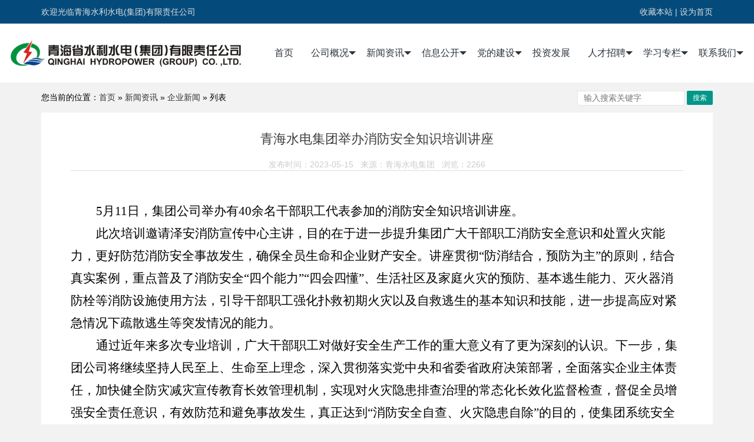

--- FILE ---
content_type: text/html; charset=utf-8
request_url: http://www.qhsdjt.com.cn/m.php/list/Company/6573.html
body_size: 6271
content:
<!DOCTYPE HTML>
<html>
<head>
    <meta name="renderer" content="webkit">
    <meta charset="utf-8" />
    <meta http-equiv="Content-Type" content="text/html; charset=utf-8">
    <meta http-equiv="X-UA-Compatible" content="IE=edge,chrome=1">
    <meta name="generator" content="x3.qhxckj.com"  data-variable="x3.qhxckj.com,10001,10001" />
    <title>青海水电集团举办消防安全知识培训讲座-青海省水利水电集团有限责任公司</title>
    <meta name="keywords" content="水利水电集团，青海省水利水电集团有限责任公司，青海省水利水电(集团)有限责任公司,青海水电集团，省水利水电（集团）有限责任公司" />
    <meta name="description" content="水利水电资源的开发、经营管理；工程建设施工的管理及机电设备安装的管理；物资供销、水力发电、供电以及对外投资；与水利水电有关的技术咨询、技术服务；矿产开发与销售；钛及钛合金产品的熔铸、深加工及相关产品的研发、生产和销售；太阳能电池片、电池组件生产及相关产品的销售；风能和太阳能资源的开发及经营管理；光伏发电站系统的制造、安装、咨询等技术服务" />
    <link rel="stylesheet" href="/static/plugins/layui/css/layui.css">
    
    <link rel="stylesheet" href="/static/theme/css/style.css">
</head>
<body>
<!--[if lte IE 8]>
<div class="text-center padding-top-50 padding-bottom-50 bg-blue-grey-100">
    <p class="browserupgrade font-size-18">你正在使用一个<strong>过时</strong>的浏览器。请<a href="http://browsehappy.com/" target="_blank">升级您的浏览器</a>，以提高您的体验。</p>
</div>
<![endif]-->
<header>
    <div class="top">
        <div class="layui-container">
            <div class="layui-col-md6">
                <p>欢迎光临青海水利水电(集团)有限责任公司</p>
            </div>
            <div class="layui-col-md6 text-right">
                <a class="bookmark" style="cursor:pointer;"  yycms-event="shoucang"><i class="fa fa-bookmark"></i>收藏本站</a> | 
                <a style="cursor:pointer;"  title="设为首页" yycms-event="sethome"><i class="fa fa-book"></i>设为首页</a> 
            </div>
        </div>
    </div>
    <div class="yycms-nav">
        <div class="layui-container" style="width:1280px;">
            <div class="logo fl">
                <img src="/static/theme/images/logo.jpg" alt="">
            </div>
            <ul class="layui-nav fr">
                <li class="layui-nav-item"><a href="/">首页</a></li>
                                    <li class="layui-nav-item">
                        <a href="javascript:;">公司概况</a>
                        <dl class="layui-nav-child">
                                                        <dd><a href="/index.php/list/about/index.html" title="公司简介">公司简介</a></dd>
                                                        <dd><a href="/index.php/list/board/index.html" title="董事会组成">董事会组成</a></dd>
                                                        <dd><a href="/index.php/list/child/index.html" title="下属企业">下属企业</a></dd>
                                                        <dd><a href="/index.php/list/Composition/index.html" title="监事会组成">监事会组成</a></dd>
                                                        <dd><a href="/index.php/list/team/index.html" title="领导班子">领导班子</a></dd>
                                                        <dd><a href="/index.php/list/organ/index.html" title="组织机构">组织机构</a></dd>
                                                        <dd><a href="/index.php/list/plants/index.html" title="下属发电厂">下属发电厂</a></dd>
                                                        <dd><a href="/index.php/list/business/index.html" title="业务范围">业务范围</a></dd>
                                                    </dl>
                    </li>
                                        <li class="layui-nav-item">
                        <a href="javascript:;">新闻资讯</a>
                        <dl class="layui-nav-child">
                                                        <dd><a href="/index.php/list/Company/index.html" title="企业新闻">企业新闻</a></dd>
                                                        <dd><a href="/index.php/list/announct/index.html" title="通知公告">通知公告</a></dd>
                                                        <dd><a href="/index.php/list/jcdt/index.html" title="基层动态">基层动态</a></dd>
                                                        <dd><a href="/index.php/list/dynamic/index.html" title="行业动态">行业动态</a></dd>
                                                        <dd><a href="/index.php/list/politics/index.html" title="时政要闻">时政要闻</a></dd>
                                                    </dl>
                    </li>
                                        <li class="layui-nav-item">
                        <a href="javascript:;">信息公开</a>
                        <dl class="layui-nav-child">
                                                        <dd><a href="/index.php/list/guidelines/index.html" title="公开指南">公开指南</a></dd>
                                                        <dd><a href="/index.php/list/rules/index.html" title="公开规定">公开规定</a></dd>
                                                        <dd><a href="/index.php/list/report/index.html" title="下属企业信息">下属企业信息</a></dd>
                                                        <dd><a href="/index.php/list/directory/index.html" title="公开目录">公开目录</a></dd>
                                                        <dd><a href="/index.php/list/policies/index.html" title="政策法规">政策法规</a></dd>
                                                    </dl>
                    </li>
                                        <li class="layui-nav-item">
                        <a href="javascript:;">党的建设</a>
                        <dl class="layui-nav-child">
                                                        <dd><a href="/index.php/list/dyjy/index.html" title="党员教育">党员教育</a></dd>
                                                        <dd><a href="/index.php/list/ddjs/index.html" title="党建工作">党建工作</a></dd>
                                                        <dd><a href="/index.php/list/ddqzlx/index.html" title="群团工作">群团工作</a></dd>
                                                    </dl>
                    </li>
                                        <li class="layui-nav-item"><a href="/index.php/list/Investment/index.html" title="投资发展" class="link ">投资发展</a></li>
                                        <li class="layui-nav-item">
                        <a href="javascript:;">人才招聘</a>
                        <dl class="layui-nav-child">
                                                        <dd><a href="/index.php/list/jobs/index.html" title="招聘信息">招聘信息</a></dd>
                                                        <dd><a href="/index.php/list/jobsite/index.html" title="招聘平台">招聘平台</a></dd>
                                                    </dl>
                    </li>
                                        <li class="layui-nav-item">
                        <a href="javascript:;">学习专栏</a>
                        <dl class="layui-nav-child">
                                                        <dd><a href="/index.php/list/19th/index.html" title="主题教育进行时">主题教育进行时</a></dd>
                                                        <dd><a href="/index.php/list/ddjsn/index.html" title="学习宣传贯彻党的二十大精神">学习宣传贯彻党的二十大精神</a></dd>
                                                        <dd><a href="/index.php/list/djwkt/index.html" title="党建微课堂">党建微课堂</a></dd>
                                                        <dd><a href="/index.php/list/sbdby/index.html" title="身边的榜样">身边的榜样</a></dd>
                                                    </dl>
                    </li>
                                        <li class="layui-nav-item">
                        <a href="javascript:;">联系我们</a>
                        <dl class="layui-nav-child">
                                                        <dd><a href="/index.php/list/contact/index.html" title="联系方式">联系方式</a></dd>
                                                        <dd><a href="/index.php/list/oa/index.html" title="协同办公系统">协同办公系统</a></dd>
                                                    </dl>
                    </li>
                                </ul>
        </div>
    </div>
</header>

<!-- 中部 -->
<div class="layui-fluid">
    <div class="layui-container">
        <div class="layui-row location">
    您当前的位置：<a href="/m.php/index.html">首页</a> » <a href="/m.php/list/news/index.html">新闻资讯</a> » <a href="/m.php/list/Company/index.html">企业新闻</a> »  列表
    <form class="layui-form asearchbox" method="get" action="/m.php/search.html">
        <div class="layui-input-inline">
            <input type="text" name="wd" value="" class="layui-input layui-input-sm" placeholder="输入搜索关键字">
        </div>
        <div class="layui-input-inline">
            <button class="layui-btn layui-btn-sm"  lay-submit="" lay-filter="search">搜索</button>
        </div>
    </form>
</div>
        <div class="layui-row">
            <div class="pageinfo">
                <div class="title">
                    <h1>青海水电集团举办消防安全知识培训讲座</h1>
                    <div class="desc">发布时间：2023-05-15&nbsp;&nbsp;&nbsp;来源：青海水电集团&nbsp;&nbsp;&nbsp;浏览：2266</div>
                </div>

                <div class="content">
                    <p style="text-indent:43px;line-height:37px"><span style="font-size:21px;font-family:'Times New Roman','serif';color:black">5</span><span style="font-size:21px;font-family:仿宋_GB2312;color:black">月</span><span style="font-size:21px;font-family:'Times New Roman','serif';color:black">11</span><span style="font-size:21px;font-family:仿宋_GB2312;color:black">日，集团公司举办有</span><span style="font-size:21px;font-family:'Times New Roman','serif';color:black">40</span><span style="font-size:21px;font-family:仿宋_GB2312;color:black">余名干部职工代表参加的消防安全知识培训讲座</span><span style="font-size:21px;font-family:仿宋_GB2312;color:#191919;background:white">。</span></p><p style="text-indent:43px;line-height:37px"><span style="font-size:21px;font-family:仿宋_GB2312;color:black">此次培训邀请泽安消防宣传中心主讲，目的在于进一步提升集团广大干部职工消防安全意识和处置火灾能力，更好防范消防安全事故发生，确保全员生命和企业财产安全。讲座贯彻</span><span style="font-size:21px;font-family:'Times New Roman','serif';color:black">“</span><span style="font-size:21px;font-family:仿宋_GB2312;color:black">防消结合，预防为主</span><span style="font-size:21px;font-family:'Times New Roman','serif';color:black">”</span><span style="font-size:21px;font-family:仿宋_GB2312;color:black">的原则，结合真实案例，重点普及了消防安全</span><span style="font-size:21px;font-family:'Times New Roman','serif';color:black">“</span><span style="font-size:21px;font-family:仿宋_GB2312;color:black">四个能力</span><span style="font-size:21px;font-family:'Times New Roman','serif';color:black">”“</span><span style="font-size:21px;font-family:仿宋_GB2312;color:black">四会四懂</span><span style="font-size:21px;font-family:'Times New Roman','serif';color:black">”</span><span style="font-size:21px;font-family:仿宋_GB2312;color:black">、生活社区及家庭火灾的预防、基本逃生能力、灭火器消防栓等消防设施使用方法，引导干部职工强化扑救初期火灾以及自救逃生的基本知识和技能，进一步提高应对紧急情况下疏散逃生等突发情况的能力。</span></p><p style="text-indent:43px;line-height:37px"><span style="font-size:21px;font-family:仿宋_GB2312;color:black">通过近年来多次专业培训，广大干部职工对做好安全生产工作的重大意义有了更为深刻的认识。下一步，集团公司将继续坚持人民至上、生命至上理念，深入贯彻落实党中央和省委省政府决策部署，全面落实企业主体责任，加快健全防灾减灾宣传教育长效管理机制，实现对火灾隐患排查治理的常态化长效化监督检查，督促全员增强安全责任意识，有效防范和避免事故发生，真正达到</span><span style="font-size:21px;font-family:'Times New Roman','serif';color:black">“</span><span style="font-size:21px;font-family:仿宋_GB2312;color:black">消防安全自查、火灾隐患自除</span><span style="font-size:21px;font-family:'Times New Roman','serif';color:black">”</span><span style="font-size:21px;font-family:仿宋_GB2312;color:black">的目的，使集团系统安全生产工作迈上新的台阶。</span></p><p>​<br></p>                </div>
                <div class="pages" data-pages="" data-limit="1" style="text-align: center;"></div>
                <div class="nextpage">
                    <div class="layui-col-md6 layui-col-md12">上一篇：<a href="/m.php/list/Company/6561.html">青海水电集团主题教育读书班结业</a></div>
                    <div class="layui-col-md6 layui-col-md12">下一篇：<a href="/m.php/list/Company/6574.html">青海水电集团召开“五位一体”监督暨职能部门工作联席会议</a></div>
                </div>
            </div>
        </div>
    </div>
</div>
<!-- 底部 -->
<div class="yycms-links1 text-center">
    <div class="layui-container">
        <h3>友情链接 :</h3>
                /<a href='http://www.qh.gov.cn' title="青海省政府" target='_blank'>青海省政府</a>
                /<a href='http://www.nea.gov.cn' title="国家能源局" target='_blank'>国家能源局</a>
                /<a href='http://www.qhec.gov.cn' title="青海省政府国资委" target='_blank'>青海省政府国资委</a>
                /<a href='http://www.qhfgw.gov.cn' title="青海省发改委" target='_blank'>青海省发改委</a>
                /<a href='http://www.qhsl.gov.cn' title="青海省水利厅" target='_blank'>青海省水利厅</a>
                /<a href='http://www.qhnews.com' title="青海新闻网" target='_blank'>青海新闻网</a>
                /<a href='http://www.people.com.cn' title="人民网" target='_blank'>人民网</a>
                /<a href='http://www.xinhuanet.com' title="新华网" target='_blank'>新华网</a>
                /<a href='https://www.hm.avic.com/' title="中航重机股份有限公司" target='_blank'>中航重机股份有限公司</a>
                /<a href='http://hr.qhsdjt.com.cn:8898/zp.html' title="人才招聘" target='_blank'>人才招聘</a>
            </div>
</div>
<footer>
    <div class="layui-container text-center" id="demo">
	    <div class="layui-row">
	    	<div class="layui-col-md2"><img src="/static/theme/images/ewm.jpg" width="100"></div>
	    	<div class="layui-col-md10" style="padding-top:20px;">
	        版权所有：Copyright © 2012-2017 青海水利水电(集团)有限责任公司 备案号：<a href="https://beian.miit.gov.cn/" target="_blank">青ICP备19000348号-1</a>
	 <br>电话：0971-6138575 传真: 0971-6138573  Email：qhsdjt@163.com <br><a target="_blank" href="http://www.beian.gov.cn/portal/registerSystemInfo?recordcode=63010402000173" style="display:inline-block;"><img src="/static/theme/images/gba.png" style="float:left;"/><p style="float:left;height:20px;line-height:20px;margin: 0px 0px 0px 5px; ">青公网安备 63010402000173号</p></a><div style="display:none">技术支持：<a href="http://www.yyinfos.com" target="_blank">青海云音信息技术有限公司</a><script src="/static/tongji/tongji.js"></script></div>
	        </div>
	    </div>
    </div>
</footer>
<button type="button" class="layui-btn layui-btn-primary yycms-scroll-top" id="yycms-top" style="display:none"><i class="layui-icon layui-icon-up" aria-hidden="true"></i></button>
<script src="/static/plugins/layui/layui.js"></script>
<script src="/static/theme/js/script.js"></script>
</body>
</html>

--- FILE ---
content_type: text/html; charset=utf-8
request_url: http://www.qhsdjt.com.cn/tongji/Index/countget?assort=0&ly=&currweb=http%3A//www.qhsdjt.com.cn/m.php/list/Company/6573.html&firstshow=1&screenwidth=1280&screenheight=720&screencolordepth=24&ranstr=0.5743263206921618
body_size: 194
content:
document.write('<span style=font-size:12>统计</span>');

--- FILE ---
content_type: application/x-javascript
request_url: http://www.qhsdjt.com.cn/static/theme/js/floating.js
body_size: 4856
content:
/*
 *  Description: 漂浮广告
 *  Author: jjc
 *  Date: 2012.07.04
 */
layui.define(['jquery'],function(exports) {
    "use strict";
    var $ = layui.jquery,jQuery=layui.jQuery;
    var pluginName = 'floating';
    var defaults = {
		step: 1,
		delay: 50, 
		isLinkClosed: false,
		onClose: function(elem){},
      	closeImg:'[data-uri]'
    };
    var ads = {
    	linkUrl: '#',
    	'z-index': '100',
    	'closed-icon': '',
    	imgHeight: '',
    	imgWidth: '',
    	title: '',
    	img: '#',
    	linkWindow: '_blank',
    	headFilter: 0.2
    };

    function Plugin(element, options) {
        this.element = element;
        this.options = $.extend(
        	{}, 
        	defaults, 
        	options, 
        	{
        		width: $(window).width(),
				height: $(window).height(),
        		xPos: this.getRandomNum(0, $(window).width() - $(element).innerWidth()), 
				yPos: this.getRandomNum(0, 300),
				yOn: this.getRandomNum(0, 1),
				xOn: this.getRandomNum(0, 1),
				yPath: this.getRandomNum(0, 1),
				xPath: this.getRandomNum(0, 1),
				hOffset: $(element).innerHeight(),
				wOffset: $(element).innerWidth(),
				fn: function(){},
				interval: 0
			}
        );
        this._defaults = defaults;
        this._name = pluginName;
        
        this.init();
    }

    Plugin.prototype = {
    	init: function () {
    		var elem = $(this.element);
    		var defaults = this.options;
    		var p = this;
    		var xFlag = 0;
    		var yFlag = 0;
    		elem.css({"position":'absolute'});
    		elem.css({"left": defaults.xPos + p.scrollX(), "top": defaults.yPos + p.scrollY()});
    		defaults.fn = function(){
		    	defaults.width = $(window).width();
				defaults.height = $(window).height();
				
				if(xFlag == p.scrollX() && yFlag == p.scrollY()){
					elem.css({"left": defaults.xPos + p.scrollX(), "top": defaults.yPos + p.scrollY()});
					if (defaults.yOn)
						defaults.yPos = defaults.yPos + defaults.step;
					else
						defaults.yPos = defaults.yPos - defaults.step;
				
					if (defaults.yPos <= 0) {
						defaults.yOn = 1;
						defaults.yPos = 0;
					}
					if (defaults.yPos >= (defaults.height - defaults.hOffset)) {
						defaults.yOn = 0;
						defaults.yPos = (defaults.height - defaults.hOffset);
					}
					
					if (defaults.xOn) 
						defaults.xPos = defaults.xPos + defaults.step;
					else
						defaults.xPos = defaults.xPos - defaults.step;
		
					if (defaults.xPos <= 0) {
						defaults.xOn = 1;
						defaults.xPos = 0;
					}
					if (defaults.xPos >= (defaults.width - defaults.wOffset)) {
						defaults.xOn = 0;
						defaults.xPos = (defaults.width - defaults.wOffset);
					}
				}
				yFlag = $(window).scrollTop();
				xFlag = $(window).scrollLeft();
   			};
   			this.run(elem, defaults);
    	},
    	run: function(elem, defaults){
    		this.start(elem, defaults);
    		this.adEvent(elem,defaults);
    	},
    	start: function(elem, defaults){
    		elem.find('div.close').hide();
    		defaults.interval = window.setInterval(defaults.fn,  defaults.delay);
    		window.setTimeout(function(){elem.show();}, defaults.delay);
    	},
    	getRandomNum: function (Min, Max){  
			var Range = Max - Min;  
			var Rand = Math.random();  
			return(Min + Math.round(Rand * Range));  
		},
		getPath: function(on){
			return on ? 0 : 1;
		},
		clear: function(elem, defaults){
			elem.find('div.close').show();
			window.clearInterval(defaults.interval);
		},
		close: function(elem, defaults, isClose){
			elem.unbind('hover');
  			elem.hide();
  			if(isClose)
				defaults.onClose.call(elem);
		},
		adEvent: function(elem, defaults){
			var obj = {
				elem: this,
			  	fn_close: function() {
			   		this.elem.close(elem, defaults, true);
			  	},
			  	fn_clear: function() {
			  		if(this.elem.options.isLinkClosed)
			  			this.elem.close(elem, defaults, false);
			  	}
			};
			
    		elem.find('div.button').bind('click', $.proxy(obj, "fn_close"));
    		
    		elem.find('a').bind('click', $.proxy(obj, "fn_clear"));
    		
    		var stop = {
				elem: this,
			  	over: function(){
			    	this.elem.clear(elem, defaults);
			  	},
			  	out: function(){
					this.elem.start(elem, defaults);
			  	}
			};
    		
    		elem.hover(
			    $.proxy(stop, "over"),
				$.proxy(stop, "out")
			);
		},
		scrollX: function(){
			var de = document.documentElement;
			return self.pageXOffset || (de && de.scrollLeft) || document.body.scrollLeft;
		},
		scrollY: function(){
			var de = document.documentElement;
			return self.pageYOffset || (de && de.scrollTop) || document.body.scrollTop;
		}
	};
    $.fn.floatingAd = function(options) {
        return this.children("div").each(function (i, elem) {
            if (!$.data(this, 'plugin_' + pluginName)) {
                $.data(this, 'plugin_' + pluginName, new Plugin(this, options));
            }
        });
    };
	$.floatingAd = function(options){
		
		if(options){
	    	if(options.ad){
	    		var adDiv = $('#' + pluginName);
	    		var style = "<style>."+pluginName+" .ad {z-index: 100;background: none;position: absolute;display: none;}"+
	    		"."+pluginName+" a {color: #000000;display: inline-block;text-decoration: none;} "+ 
	    		"."+pluginName+" a img {border: 0;}  "+
	    		"."+pluginName+" .close {display: none;}  "+
	    		"."+pluginName+" .opacity {position: absolute;top: 0;width: 100%;height: 25px;background-color: #000000;opacity: 0.20;filter: alpha(opacity=20);}  "+
	    		"."+pluginName+" .opacity1 {opacity: 0.90;filter: alpha(opacity=90);}  "+
	    		"."+pluginName+" .text {position: absolute;top: 0;width: 100%;height: 25px;color: #000000;line-height: 25px;}  "+
	    		"."+pluginName+" .text .button {position: relative;float: right;top: 5px;right: 5px;width: 16px;height: 16px;cursor: pointer;}  "+
	    		"."+pluginName+" .text .title {position: relative;float: left;font-size: 12px;margin-left: 5px;}</style>";
	    		if(adDiv.length <= 0)
	    			$('body').append(style);
		    		adDiv = $('<div>', {
		    			'id': pluginName,
		    			'class': pluginName
		    		}).appendTo('body');
		    		
	    		for(var i in options.ad){
	    			
	    			var ad = options.ad[i];
	    			ad = $.extend({}, ads, ad);
	    			//漂浮层
	    			var div = $('<div>', {
	    				'class': 'ad'
	    			});
	    			
	    			div.css("z-index", ad['z-index']);
	    			
	    			//关闭层
	    			var closeDiv = $('<div>', {
	    				'class': 'close'
	    			});
	    			$('<div>', {
	    				'class': 'opacity',
	    				'style': 'opacity: ' + ad.headFilter + ';filter: alpha(opacity = ' + ad.headFilter*100 + ');'
	    			}).appendTo(closeDiv);
	    			
	    			$('<div>', {
	    				'class': 'text'
	    			}).append(
	    				$('<div>', {
	    					'class': 'title',
	    					'text': ad.title
	    				})
	    			).append(
	    				$('<div>', {
	    					'class': 'button',
	    					'style': 'position: relative;float: right;top: 5px;right: 5px;width: 16px;height: 16px;cursor: pointer;background:url("[data-uri]") no-repeat'
	    				})
	    			).appendTo(closeDiv);
	    			
	    			closeDiv.appendTo(div);
	    			
	    			//内容层
	    			var content = $('<div>');
	    			
	    			$('<a>', {
	    				href: ad.linkUrl,
	    				target: ad.linkWindow,
	    				title: ad.title
	    			}).append(
	    				$('<img>', {
	    					'src': ad.img,
	    					'style': (ad.imgHeight ? 'height:' + ad.imgHeight + 'px;' : '') + 
	    					         (ad.imgWidth ? 'width:' + ad.imgWidth + 'px;' : '')
	    				})
	    			).appendTo(content);
	    			
	    			content.appendTo(div);
	    			
	    			div.appendTo(adDiv);
	    		}
	    		delete options.ad;
	    		$('#' + pluginName).floatingAd(options);
	    	}
	    } 
		else
	      	$.error('漂浮广告错误!');
	};
	var yycms ={
        render:function(elem){
			var param = [];
        	if($(elem).length > 0){
        		$.each($(elem),function(index,item){
        			param.push({
						'headFilter': 0.3,  //关闭区域背景透明度(0.1-1)
						'img': $(item).data('img'), //图片
						'imgHeight': $(item).data('height')||'100%',  //图片高度
						'imgWidth': $(item).data('width')||'100%', //图片宽度
						'linkUrl': $(item).data('url'),  //图片链接
						'z-index': 10000, //浮动层级别
					});
        		})
        	}
            $.floatingAd({
				step: 1, 
				isLinkClosed: true,  //超链接后是否关闭漂浮
				delay: 50,   //频率
				//漂浮内容
				ad:	param,
				//关闭事件
				onClose: function(elem){
	              $(".floatingAd").hide()
				}
			});
        }
    }
	exports(pluginName, yycms);
})

--- FILE ---
content_type: application/x-javascript
request_url: http://www.qhsdjt.com.cn/static/theme/js/script.js
body_size: 1972
content:
layui.config({base:"/static/theme/js/"});var IE9=0<navigator.userAgent.indexOf("MSIE 9.0")?!0:!1;
layui.use(["element","carousel","slider","flow","floating"],function(){var e=layui.element,a=layui.$;layui.floating.render(".floatAd");murl=window.location.href.replace("www.qhsdjt.com.cn","www.qhsdjt.com.cn/index.php");if((/AppleWebKit.*Mobile/i.test(navigator.userAgent)||/MIDP|SymbianOS|NOKIA|SAMSUNG|LG|NEC|TCL|Alcatel|BIRD|DBTEL|Dopod|PHILIPS|HAIER|LENOVO|MOT-|Nokia|SonyEricsson|SIE-|Amoi|ZTE/.test(navigator.userAgent))&&0>window.location.href.indexOf("?mobile"))try{/Android|webOS|iPhone|iPod|BlackBerry/i.test(navigator.userAgent)?
window.location.href=murl:/iPad/i.test(navigator.userAgent)||(window.location.href=murl)}catch(b){}e.on("nav(demo)",function(a){layer.msg(a.text())});layui.carousel.render({elem:"#banner",interval:1E4,anim:"fade",indicator:"inside",height:"500px",width:"100%"});a("#service a>h3").mouseover(function(){a(this).siblings("p").slideDown(100)}).mouseout(function(){a(this).siblings("p").slideUp(100)});layui.slider({elem:".inBox",titCell:".inHd ul li",mainCell:".inBd",autoPlay:!0,trigger:"click",titOnClassName:"layui-this"});
layui.slider({elem:".slideBox",titCell:".hd ul",mainCell:".bd ul",effect:"fold",delayTime:1E3,autoPlay:!0,autoPage:!0});layui.slider({elem:"#ztbox",mainCell:".product-box div",effect:"left",autoPlay:!0,vis:4});var d={search:function(){var b=a(".search-area"),c=b.val(),d=b.attr("placeholder");0==c.length?layer.tips(d,b,{tips:[4,"#04b37a"],time:2E3}):location.href=a(".search").data("url")+"?wd="+c},shoucang:function(b,c){""==b&&(b=window.location.href);""==c&&(c=document.title);a(this).click(function(){try{window.external.addFavorite(b,
c)}catch(f){try{window.sidebar.addPanel(c,b,"")}catch(g){alert("\u52a0\u5165\u6536\u85cf\u5931\u8d25\uff0c\u8bf7\u4f7f\u7528Ctrl+D\u8fdb\u884c\u6dfb\u52a0")}}})},sethome:function(b){a(this).click(function(){""==b&&(b=window.location.href);if(document.all)document.body.style.behavior="url(#default#homepage)",document.body.setHomePage(vrl);else if(window.sidebar){if(window.netscape)try{netscape.security.PrivilegeManager.enablePrivilege("UniversalXPConnect")}catch(c){alert("\u8be5\u64cd\u4f5c\u88ab\u6d4f\u89c8\u5668\u62d2\u7edd\uff0c\u5982\u679c\u60f3\u542f\u7528\u8be5\u529f\u80fd\uff0c\u8bf7\u5728\u5730\u5740\u680f\u5185\u8f93\u5165 about:config,\u7136\u540e\u5c06\u9879 signed.applets.codebase_principal_support \u503c\u8be5\u4e3atrue"),
history.go(-1)}Components.classes["@mozilla.org/preferences-service;1"].getService(Components.interfaces.nsIPrefBranch).setCharPref("browser.startup.homepage",window.location.href)}else alert("\u8bbe\u7f6e\u9996\u9875\u5931\u8d25\uff0c\u8bf7\u624b\u52a8\u8bbe\u7f6e\uff01")})}};a("body").on("click","*[yycms-event]",function(){var b=a(this).attr("yycms-event");d[b]?d[b].call(this):""});a(window).scroll(function(){100<a(window).scrollTop()?a("#yycms-top").fadeIn(1500):a("#yycms-top").fadeOut(1500)});
a("#yycms-top").click(function(){if(a("html").scrollTop())return a("html").animate({scrollTop:0},1E3),!1;a("body").animate({scrollTop:0},1E3);return!1})});